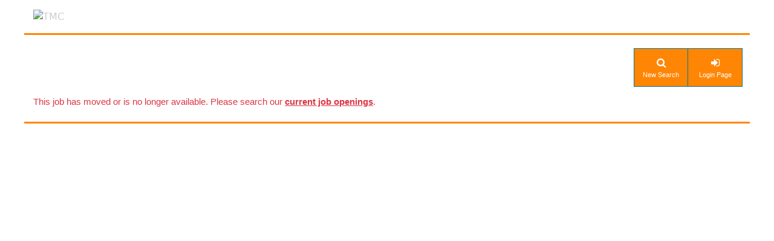

--- FILE ---
content_type: text/html;charset=UTF-8
request_url: https://phe.tbe.taleo.net/phe01/ats/careers/v2/viewRequisition?org=TMCAZ&cws=38&rid=33938
body_size: 9080
content:








<!DOCTYPE html>
<html lang="en">
<head>
    <meta charset="UTF-8">
    <meta http-equiv="cache-control" content="max-age=0"/>
    <meta http-equiv="cache-control" content="no-cache"/>
    <meta http-equiv="expires" content="0"/>
    <meta http-equiv="expires" content="Tue, 01 Jan 1980 1:00:00 GMT"/>
    <meta http-equiv="pragma" content="no-cache"/>


    <!-- All the new browsers overrides this value of  maximum-scale=3, user-scalable=1-->
    <meta name="viewport" content="width=device-width, initial-scale=1, maximum-scale=3, user-scalable=1">

    <link href='https://fonts.googleapis.com/css?family=Roboto:400,400italic,100,100italic,700,700italic&subset=latin,greek-ext,greek,vietnamese,cyrillic-ext,latin-ext' rel='stylesheet' type='text/css'>

    
        <title>Career Center</title>
    
    



















<script type="text/javascript">
    var isCareerCenterValidation = true;
</script>
<style type="text/css">
    body {
        background: #363636;
        color: #ccc;
    }
</style>



    <link href="//staticphe.tbe.taleo.net/phe01/ats/cacheable/R25D10_25-11-20-02-58-07-25.D_prod/css/CwsV2/bootstrap.min.css" rel="stylesheet" media="screen">

    <link href="//staticphe.tbe.taleo.net/phe01/ats/cacheable/R25D10_25-11-20-02-58-07-25.D_prod/css/CwsV2/jquery-ui-1.13.1.min.css" rel="stylesheet" media="screen">

    <link href="//staticphe.tbe.taleo.net/phe01/ats/cacheable/R25D10_25-11-20-02-58-07-25.D_prod/css/CwsV2/jquery-ui.theme.min.css" rel="stylesheet" media="screen">

    <link href="//staticphe.tbe.taleo.net/phe01/ats/cacheable/R25D10_25-11-20-02-58-07-25.D_prod/css/CwsV2/font-awesome.min.css" rel="stylesheet" media="screen">

    <link href="//staticphe.tbe.taleo.net/phe01/ats/cacheable/R25D10_25-11-20-02-58-07-25.D_prod/css/CwsV2/main.css" rel="stylesheet" media="screen">

    <link href="//staticphe.tbe.taleo.net/phe01/ats/cacheable/R25D10_25-11-20-02-58-07-25.D_prod/css/CwsV2/consent-cookie.css" rel="stylesheet" media="screen">

    <link href="https://staticphe.tbe.taleo.net/phe01/ats/cacheable/R25D10_25-11-20-02-58-07-25.D_prod/servlet/dynamic/css/theme_101_R25D10_25-11-20-02-58-07-25.D_prod.css?lastUploaded=1492184133000&org=TMCAZ" rel="stylesheet" media="screen">


    <script src="//staticphe.tbe.taleo.net/phe01/ats/cacheable/R25D10_25-11-20-02-58-07-25.D_prod/js/UIv9/lib/jquery-3.6.0.js"></script>

    <script src="//staticphe.tbe.taleo.net/phe01/ats/cacheable/R25D10_25-11-20-02-58-07-25.D_prod/js/UIv9/lib/jquery.validate.1.17.js"></script>

    <script src="//staticphe.tbe.taleo.net/phe01/ats/cacheable/R25D10_25-11-20-02-58-07-25.D_prod/js/UIv9/lib/jquery-ui-1.13.1.js"></script>

    <script src="//staticphe.tbe.taleo.net/phe01/ats/cacheable/R25D10_25-11-20-02-58-07-25.D_prod/js/CwsV2/libs/bootstrap.min.js"></script>

    <script src="//staticphe.tbe.taleo.net/phe01/ats/cacheable/R25D10_25-11-20-02-58-07-25.D_prod/js/CwsV2/libs/dropbox-integration.js"></script>

    <script src="//staticphe.tbe.taleo.net/phe01/ats/cacheable/R25D10_25-11-20-02-58-07-25.D_prod/js/CwsV2/libs/main.js"></script>

    <script src="//staticphe.tbe.taleo.net/phe01/ats/cacheable/R25D10_25-11-20-02-58-07-25.D_prod/js/CwsV2/libs/consent-cookie.js"></script>

    <script src="//staticphe.tbe.taleo.net/phe01/ats/cacheable/R25D10_25-11-20-02-58-07-25.D_prod/js/CwsV2/libs/jquery.jscroll.min.js"></script>

    <script src="//staticphe.tbe.taleo.net/phe01/ats/cacheable/R25D10_25-11-20-02-58-07-25.D_prod/js/UIv8/tbe-util-scripts.js"></script>

    <script src="//staticphe.tbe.taleo.net/phe01/ats/cacheable/R25D10_25-11-20-02-58-07-25.D_prod/js/UIv8/rollingEntity.js"></script>

    <script src="//staticphe.tbe.taleo.net/phe01/ats/cacheable/R25D10_25-11-20-02-58-07-25.D_prod/js/UIv8/password123.js"></script>



</head>
<body>


<header >
<!-- Google Tag Manager -->
<script>(function(w,d,s,l,i){w[l]=w[l]||[];w[l].push({'gtm.start':
new Date().getTime(),event:'gtm.js'});var f=d.getElementsByTagName(s)[0],
j=d.createElement(s),dl=l!='dataLayer'?'&l='+l:'';j.async=true;j.src=
'https://www.googletagmanager.com/gtm.js?id='+i+dl;f.parentNode.insertBefore(j,f);
})(window,document,'script','dataLayer','GTM-TNGFWDS');</script>
<!-- End Google Tag Manager -->
<style>
#main-wrapper {
background:#fff;
width:100%;
max-width:1200px;
margin:0 auto;
}
</style>
<div id="main-wrapper">
<!-- begin of header area -->
<!-- begin of logo area -->
<div id="logo" style="padding: 15px 15px 15px 15px; border-bottom: 3px solid #ff8604;">
<img src="https://staticchj.tbe.taleo.net/chj04/ats/cacheable/R17-03-13-09-19-12-17.A1_prod/servlet/dynamic/images/imge_1036.png?lastUploaded=1492183822517&org=TMCAZ" width="100%" style="max-width:239px;" alt="TMC"
title="TMC" /><br>
</div>
<div>
<!-- end of logo area -->
</div>
</header>

<div id="oracletaleocwsv2-wrapper" class="cws-v2">

    
    


<section class="oracletaleocwsv2-navigation">
    <div class="container-fluid">
        <nav class="oracletaleocwsv2-main-nav clearfix"  role="navigation" aria-label="Navigation">
            <div class="oracletaleocwsv2-btn-grouped oracletaleocwsv2-units-4">
                
                <div class="oracletaleocwsv2-btn-grouped-unit">
                    <a href="https://phe.tbe.taleo.net/phe01/ats/careers/v2/jobSearch?org=TMCAZ&cws=38"
                       
                            class="btn btn-default oracletaleocwsv2-btn-square oracletaleocwsv2-btn-fa fa-search">New Search
                       
                    </a>
                </div>
                
                <div class="oracletaleocwsv2-btn-grouped-unit oracletaleocwsv2-last">
                    
                    <a href="https://phe.tbe.taleo.net/phe01/ats/careers/v2/candidateLogin?org=TMCAZ&cws=38&rid=33938"
                       
                            class="btn btn-default oracletaleocwsv2-btn-square oracletaleocwsv2-btn-fa fa-sign-in">Login Page
                       
                    </a>
                    <!--/.login-portal-->
                </div>
            </div>
        </nav>
    </div>
    <!--/.container-fluid-->
</section>
    



<section>
    <div class="container-fluid">
        <div class="row">
            <div class="col-xs-12 col-sm-12">
                                    <script type="text/javascript">
                        document.title = "Job Not Available";
                    </script>
                <span aria-live='polite' tabindex='0' class='text-danger' aria-label="This job has moved or is no longer available. Please search our current job openings.">This job has moved or is no longer available. Please search our <a href='https://phe.tbe.taleo.net/phe01/ats/careers/v2/jobSearch?org=TMCAZ&cws=38' class="text-danger">current job openings</a>.</span>
            </div>
        </div>
    </div>
</section>
</div>


<footer>
<style>
#main-wrapper {
background:#fff;
width:100%;
max-width:1200px;
margin:0 auto;
}
</style>
<div id="main-wrapper">
<!-- begin of header area -->
<!-- begin of logo area -->
<div id="logo" style="padding: 15px 15px 15px 15px; border-top: 3px solid #ff8604;">
</div>
<div>
<!-- end of logo area -->
</div>
</footer>










<script type='text/javascript' src="//staticphe.tbe.taleo.net/phe01/ats/cacheable/R25D10_25-11-20-02-58-07-25.D_prod/dwr-cws/engine.js"></script>
<script type="text/javascript"
        src="//staticphe.tbe.taleo.net/phe01/ats/cacheable/R25D10_25-11-20-02-58-07-25.D_prod/dwr-cws/interface/CwsDWRFacade.js"></script>
<script type='text/javascript'>
    CwsDWRFacade._path = 'https://phe.tbe.taleo.net/phe01/ats/dwr-cws';
    var DWRFacade = CwsDWRFacade;
</script>



<script type="text/javascript">
    $(function () {
        if (typeof moveToNextStep !== 'undefined') {
            $('.oracletaleocwsv2-arrow-nav-next').trigger('click');
        }
    });
    $("[data-bs-toggle='modal']").click(function () {
        var d_tar = $(this).attr('data-target');
        $(d_tar).show();
        var modal_he = $(d_tar).find('.modal-dialog .modal-content').height();
        var win_height = $(window).height();
        var marr = win_height - modal_he;
        $('.modal-dialog').css('margin-top', marr / 2);
    });
</script>

<script type="text/javascript">
    // This is needed for fixing beforeShow
//    (function ($) {
//        $.extend($.datepicker, {
//
//            // Reference the orignal function so we can override it and call it later
//            _inlineDatepicker2: $.datepicker._inlineDatepicker,
//
//            // Override the _inlineDatepicker method
//            _inlineDatepicker: function (target, inst) {
//
//                // Call the original
//                this._inlineDatepicker2(target, inst);
//
//                var beforeShow = $.datepicker._get(inst, 'beforeShow');
//
//                if (beforeShow) {
//                    beforeShow.apply(target, [target, inst]);
//                }
//            }
//        });
//    }(jQuery));

    // The following needed to re-purpose Today button for Clean behavior
    (function ($) {
        $.extend($.datepicker, {
            // Reference the orignal function so we can override it and call it later if needed
            _gotoToday2: $.datepicker._gotoToday,

            // Override the _gotoToday method - clean and close
            _gotoToday: function (target, inst) {
                $(target).closest('.form-group').find('.input-group input').val('');
                $(target).fadeOut();
            }
        });
    }(jQuery));
</script>

<script type="text/javascript">
    //jQuery Calendar
    jQuery(document).ready(function($) {
	$('.oracletaleocwsv2-datepicker.oracletaleocwsv2-datepicker-single').datepicker({
beforeShowDay:function(date) {
            try {
            var thisDate = $.datepicker.parseDate('m/d/y', $(this).closest('.form-group').find('.input-group input').val());
            return [true, thisDate && date.getTime() == thisDate.getTime() ? "oracletaleocwsv2-dp-highlight" : ""];
            } catch (e) {}
            return [true, ''];},
onSelect:function(dateText, inst) {
            $(this).closest('.form-group').find('.input-group input').val(dateText).change();
            $(this).datepicker();
            $(this).fadeOut();
    },
altField:'',altFormat:'',appendText:'',changeMonth:true,changeYear:true,closeText:'\'Close\'',constrainInput:true,currentText:'Clear',dateFormat:'m/d/y',monthYearDateFormat:'MM/yy',dayNames:['Sunday','Monday','Tuesday','Wednesday','Thursday','Friday','Saturday'],dayNamesShort:['Sunday','Monday','Tuesday','Wednesday','Thursday','Friday','Saturday'],dayNamesMin:['Su','Mo','Tu','We','Th','Fr','Sa'],defaultDate:null,duration:'normal',firstDay:0,gotoCurrent:false,hideIfNoPrevNext:false,isRTL:false,maxDate:null,minDate:null,monthNames:['January','February','March','April','May','June','July','August','September','October','November','December'],monthNamesShort:['Jan','Feb','Mar','Apr','May','Jun','Jul','Aug','Sep','Oct','Nov','Dec'],navigationAsDateFormat:false,nextText:'Next',numberOfMonths:1,prevText:'Previous',shortYearCutoff:'+10',showAnim:'show',showButtonPanel:true,showCurrentAtPos:0,showMonthAfterYear:false,showOptions:{},showOtherMonths:false,stepMonths:1,yearRange:'1930:2090'});});
</script>

<script type="text/javascript">
    //jQuery Calendar
    jQuery(document).ready(function($) {
	$('.oracletaleocwsv2-datepicker.oracletaleocwsv2-datepicker-range').datepicker({
beforeShowDay:function(date) {
            try {
            var date1 = $.datepicker.parseDate('m/d/y', $(this).closest('.form-group').find('.form-inline .input-group .oracletaleocwsv2-to-field').val());
            var date2 = $.datepicker.parseDate('m/d/y', $(this).closest('.form-group').find('.form-inline .input-group .oracletaleocwsv2-from-field').val());
            return [true, date1 && ((date.getTime() == date1.getTime()) || (date2 && date >= date1 && date <= date2)) ? "oracletaleocwsv2-dp-highlight" : ""];
            } catch (e) {}
            return [true, ''];},
onSelect:function(dateText, inst) {
                    //populate the appropriate text boxes based on datepicker selection
                    var date1 = "";
                    var date2 = "";
                    try {
                    date1 = $.datepicker.parseDate('m/d/y', $(this).closest('.form-group').find('.form-inline .input-group .oracletaleocwsv2-to-field').val());
                    date2 = $.datepicker.parseDate('m/d/y', $(this).closest('.form-group').find('.form-inline .input-group .oracletaleocwsv2-from-field').val());
                    } catch (e) {}
                    if (!date1 || date2) {
                        $(this).closest('.form-group').find('.form-inline .input-group .oracletaleocwsv2-to-field').val(dateText);
                        $(this).closest('.form-group').find('.form-inline .input-group .oracletaleocwsv2-from-field').val("");
                        $(this).datepicker();
                    } else {
                        $(this).closest('.form-group').find('.form-inline .input-group .oracletaleocwsv2-from-field').val(dateText);
                        $(this).datepicker();
                        $(this).fadeOut();
                    }
                },
altField:'',altFormat:'',appendText:'',changeMonth:true,changeYear:true,closeText:'\'Close\'',constrainInput:true,currentText:'Clear',dateFormat:'m/d/y',monthYearDateFormat:'MM/yy',dayNames:['Sunday','Monday','Tuesday','Wednesday','Thursday','Friday','Saturday'],dayNamesShort:['Sunday','Monday','Tuesday','Wednesday','Thursday','Friday','Saturday'],dayNamesMin:['Su','Mo','Tu','We','Th','Fr','Sa'],defaultDate:null,duration:'normal',firstDay:0,gotoCurrent:false,hideIfNoPrevNext:false,isRTL:false,maxDate:null,minDate:null,monthNames:['January','February','March','April','May','June','July','August','September','October','November','December'],monthNamesShort:['Jan','Feb','Mar','Apr','May','Jun','Jul','Aug','Sep','Oct','Nov','Dec'],navigationAsDateFormat:false,nextText:'Next',numberOfMonths:1,prevText:'Previous',shortYearCutoff:'+10',showAnim:'show',showButtonPanel:true,showCurrentAtPos:0,showMonthAfterYear:false,showOptions:{},showOtherMonths:false,stepMonths:1,yearRange:'1930:2090'});});
</script>

<script type="text/javascript">
    //Org today's date
    function getOrgTodayDate() {
        var todayDay = 17
        var todayMonth = 0
        var todayYear = 2026
        var todayDate =  new Date(todayYear, todayMonth, todayDay);
        return todayDate;
    }
</script>

<script type="text/javascript">

    function checkForm(buttonElement, formElement, spinnerId) {
        var snapVal = $("div.snapshotContentDiv").html();
        $('input#snapshotContent').val(snapVal);

        if (!validateFormInput(formElement)) {
            return false;
        }
        $(".fa-ban").attr('disabled', true);
        $(buttonElement).attr('disabled', true);
        $('#' + spinnerId).css('display', 'inline-block');
        $(formElement).submit(); //chrome and safari needs this
        return false; //since we are submitting form above return false to prevent browser onclick submit
    }

    function isValidationRequiredForCurrentActiveStep(element) {
        if (!element) return;
        var currentActiveStepinApplyRequisition = $(".oracletaleocwsv2-step.oracletaleocwsv2-active");
        if (!currentActiveStepinApplyRequisition.length)
            return true;
        var currentStep = $(element).closest(".oracletaleocwsv2-step");
        if (!currentStep.length)
            return true;
        var elementStepNo = parseInt(currentStep[0].id.replace("step-", ""));
        var activeStepNo = parseInt(currentActiveStepinApplyRequisition[0].id.replace("step-", ""));
        return elementStepNo <= activeStepNo;
    }


    // Overriding standard messages
    jQuery.extend(jQuery.validator.messages, {
        required: "Required field",
        email: "Enter valid email",
        email_valid: "Enter valid email",
        date: "Enter valid date",
        equalTo: "Value does not match",
        number: "Enter valid number"
    });

    // Overriding standard required method to check for -1's
    jQuery.validator.methods.required = function(value, element, param) {
        if ("select" === element.nodeName.toLowerCase()) {
            var val = $(element).val();
            return (val && val.length > 0 && val != "-1") || $(element).is(":disabled");
        }
        return checkable(element) ? getLength(value, element) > 0 : $.trim(value).length > 0;
    }

    function getLength(value, element) {
        switch (element.nodeName.toLowerCase()) {
            case "select":
                return $("option:selected", element).length;
            case "input":
                if (checkable(element)) {
                    return findByName(element.name).filter(":checked").length;
                }
        }
        return value.length;
    }

    function findByName(name) {
        return $('#oracletaleocwsv2-wrapper').find("[name='" + name + "']");
    }

    function checkable(element) {
        return /radio|checkbox/i.test(element.type);
    }

    function getFocus(fieldName) {
        fieldName.focus();
    }

    // field itself checks for maxlength
    jQuery.validator.methods.maxlength = function(value, element, param) {
        return true;
    }

    function validateFormInput(elementToValidate) {
        // if elementToValidate is not form, need to call initialize on the parent form
        var formElement = elementToValidate;
        if (!$(formElement).is('form')) {
            formElement = $(elementToValidate).closest('form');
        }

        var validator = $(formElement).validate({
            rules: {
                required: true,
                cwsPassword_2: {
                    equalTo: '#cwsPassword'
                },
                newPassword2: {
                    equalTo: '#newPassword1'
                },
                email: {
                    email_valid: true
                },
                cwsv2_profile_picture_upload_content_required: {
                    profile_picture_upload_required: true
                },
                cwsv2_resume_upload_content_required: {
                    resume_upload_required: true
                },
                cwsv2_work_history: {
                    min_work_history: true
                },
                cwsv2_education_history: {
                    min_education_history: true
                },
                cwsv2_residence_history: {
                    min_residence_history: true
                },
                cwsv2_reference: {
                    min_reference: true
                },
                cwsv2_certificate: {
                    min_cert_and_license: true
                },
                cc305Date: {
                    cc305_date: true
                },
                cwsPassword: {
                    minlength: $('[name=minPasswordLength]').val(),
                    cwsPassword_valid: true
                },
                newPassword1: {
                    minlength: $('[name=minPasswordLength]').val(),
                    cwsPassword_valid: true
                }
            },
            messages: {
                email: {
                    email_valid: "Enter valid email"
                },
                cc305Date: {
                    cc305_date: "Invalid date"
                },
                cwsv2_work_history: {
                    min_work_history: "Additional Work History is required"
                },
                cwsv2_education_history: {
                    min_education_history: "Additional Education History is required"
                },
                cwsv2_residence_history: {
                    min_residence_history: "Additional Residence History is required"
                },
                cwsv2_reference: {
                    min_reference: "Additional Reference is required"
                },
                cwsv2_certificate: {
                    min_cert_and_license: "Additional Certificate and License is required"
                },
                cwsv2_profile_picture_upload_content_required: {
                    profile_picture_upload_required: "Required field"
                },
                cwsv2_resume_upload_content_required: {
                    resume_upload_required: "Required field"
                },
                cwsPassword: {
                    minlength: $('[name=minPasswordLengthError]').val(),
                    cwsPassword_valid: $('[name=nonAbcCharsInPasswordError]').val()
                },
                newPassword1: {
                    minlength: $('[name=minPasswordLengthError]').val(),
                    cwsPassword_valid: $('[name=nonAbcCharsInPasswordError]').val()
                },
                consentAgreement_checkbox_container: "This field must be checked to save job alert"
            },
            ignoreTitle: true,
            ignore: ":hidden:not('#cwsv2_work_history, #cwsv2_education_history, #cwsv2_residence_history, #cwsv2_reference, #cwsv2_certificate, #cwsv2_profile_picture_upload_content_required, #cwsv2_resume_upload_content_required, .cwsv2_validate_rlent_date, .cwsv2_validate_rlent_date_from_to, .cwsv2_work_history_instance, .cwsv2_education_history_instance, .cwsv2_residence_history_instance, .cwsv2_reference_instance, .cwsv2_certificate_instance, .cwsv2_double_entry_field_container, .cwsv2_encrypted_integer_container, .cwsv2_required_checkbox_container, .cwsv2_force_validation'),.cwsv2_ignore_validation",
            errorClass: "text-danger",
            errorElement: 'label',
            focusInvalid: false,
            errorPlacement: function (label, elem) {
                if (($(elem).attr("required") && $(elem).attr("aria-label")) !== undefined) {
                    var prevAriaValue = $(elem).attr("aria-label") + " " + $(elem).attr("required");
                }
                else {
                    var prevAriaValue = "";
                }
                label.attr({"for": elem, "role":"alert", "tabindex":"0", "aria-live":"polite", "aria-label":prevAriaValue});
                var siblingPlaceholder = elem.nextAll('.oracletaleocwsv2-error-text:first');
                var siblingPlaceholderInput = elem.nextAll('.oracletaleocwsv2-error-text:first').prevAll().find('input,textarea,select').filter('[required]:visible').first().focus();
                getFocus(siblingPlaceholderInput);
                siblingPlaceholder.css("display", "block");
                if (siblingPlaceholder.length > 0) {
                    siblingPlaceholder.html(label);
                } else {
                    var parentPlaceholder = elem.parent().nextAll('.oracletaleocwsv2-error-text:first');
                    var parentPlaceholderInput = elem.nextAll('.oracletaleocwsv2-error-text:first').prevAll().find('input,textarea,select').filter('[required]:visible').first().focus();
                    parentPlaceholder.css("display", "block");
                    if (parentPlaceholder.length > 0) {
                        parentPlaceholder.html(label);
                        getFocus(elem);
                    } else {
                        label.insertAfter(elem);
                    }
                }
            },
            invalidHandler: function (form, validator) {
                if (!validator.numberOfInvalids())
                    return;
                var errorElement = $(validator.errorList[0].element);
                var displayElement = errorElement;
                // if error element is hidden, scroll to its last sibling button or instance
                if (errorElement.is(":visible")) {
                    displayElement = errorElement.parent();
                    getFocus(errorElement);
                } else {
                    displayElement = errorElement.siblings('.btn:last');
                    getFocus(displayElement);
                }

                if (!displayElement.is(":visible")) {
                    displayElement = errorElement.closest('.oracletaleocwsv2-instance');
                }
                if (!displayElement.is(":visible")) {
                    displayElement = errorElement.closest(":visible");
                }
                $('html, body').animate({
                    scrollTop: displayElement.offset().top
                }, 1000);
            }
        });

        jQuery.validator.addMethod("email_valid", function(value, element) {
            if (this.optional(element)) {
                return true;
            }
            for (var k = 0; k < value.length; k++) {
                var ch = value.charAt(k);
                if (" \r\n\t[]".indexOf(ch) >= 0) {
                    return false;
                }
            }
            var index = value.indexOf('@');
            if (index <= 0) {
                return false;
            }
            var index2 = value.indexOf('.', index);
            if (index2 <= index) {
                return false;
            }
            return true;
        });

        jQuery.validator.addMethod("cwsPassword_valid", function (value, element) {
            var checkNonAlpha = $('[name=nonAbcCharsInPassword]').val();
            if (checkNonAlpha == "true") {
                var passwd = $.trim(value);
                return this.optional(element) || !((/^[a-zA-Z]+$/).test(passwd)) || (/^[*]{10,10}$/).test(value);
            } else {
                return true;
            }
        });

        jQuery.validator.addMethod("min_education_history", function(value, element) {

            if (!isValidationRequiredForCurrentActiveStep(element)) {
                return true;
            }

            var educationContent = $('.oracletaleocwsv2-step.oracletaleocwsv2-active').children('.oracletaleocwsv2-dynamic-content-education');
            if (educationContent === undefined || educationContent.length === 0) {
                var webPage = $('#TBE_theForm').find('input[name="WebPage"]').val();
                if(webPage == "MYINF_V2"){
                    educationContent = $('.oracletaleocwsv2-dynamic-content-education');
                }
            }
            if (educationContent.length > 0) {
                var educationLength = $('.oracletaleocwsv2-instance[data-type=education]').length;
                var minEducation = $('[name=cwsMinEducationCount]').val();
                if (educationLength >= minEducation) {
                    return true;
                } else {
                    return false;
                }
            }
            return true;
        });

        jQuery.validator.addMethod("min_work_history", function(value, element) {

            if (!isValidationRequiredForCurrentActiveStep(element)) {
                    return true;
            }
            var workContent = $('.oracletaleocwsv2-step.oracletaleocwsv2-active').children('.oracletaleocwsv2-dynamic-content-work');
            if (workContent === undefined || workContent.length === 0) {
                var webPage = $('#TBE_theForm').find('input[name="WebPage"]').val();
                if(webPage == "MYINF_V2"){
                    workContent = $('.oracletaleocwsv2-dynamic-content-work');
                }
            }
            if (workContent.length > 0) {
                var workLength = $('.oracletaleocwsv2-instance[data-type=work]').length;
                var minWork = $('[name=cwsMinWorkCount]').val();
                if (workLength >= minWork) {
                    return true;
                } else {
                    return false;
                }
            }
            return true;
        });

        function hasRequiredFields(element, classSelector) {
            var containsRequired;
            $(element).siblings(classSelector).children('.well').find('input, select, textarea').each(function(i) {
                if ($(this).prop('required')) {
                    containsRequired = true;
                    return false;
                }
            });
            return containsRequired;
        }

        jQuery.validator.addMethod("min_residence_history", function(value, element) {

            if (!isValidationRequiredForCurrentActiveStep(element)) {
                return true;
            }

            var residenceContent = $('.oracletaleocwsv2-step.oracletaleocwsv2-active').children('.oracletaleocwsv2-dynamic-content-residence');
            if (residenceContent === undefined || residenceContent.length === 0) {
                var webPage = $('#TBE_theForm').find('input[name="WebPage"]').val();
                if(webPage === "MYINF_V2"){
                    residenceContent = $('.oracletaleocwsv2-dynamic-content-residence');
                }
            }
            if (residenceContent.length > 0) {
                var residenceLength = $('.oracletaleocwsv2-instance[data-type=residence]').length;
                var minResidence = $('[name=cwsMinResidenceCount]').val();
                if (residenceLength >= minResidence) {
                    return true;
                } else {
                    return false;
                }
            }
            return true;
        });

        jQuery.validator.addMethod("min_reference", function(value, element) {

            if (!isValidationRequiredForCurrentActiveStep(element)) {
                return true;
            }

            var referenceContent = $('.oracletaleocwsv2-step.oracletaleocwsv2-active').children('.oracletaleocwsv2-dynamic-content-reference');
            if ( referenceContent === undefined || referenceContent.length === 0) {
                var webPage = $('#TBE_theForm').find('input[name="WebPage"]').val();
                if(webPage === "MYINF_V2"){
                    referenceContent = $('.oracletaleocwsv2-dynamic-content-reference');
                }
            }
            if (referenceContent.length > 0) {
                var referenceLength = $('.oracletaleocwsv2-instance[data-type=reference]').length;
                var minReference = $('[name=cwsMinReferenceCount]').val();
                if (referenceLength >= minReference) {
                    return true;
                } else {
                    return false;
                }
            }
            return true;
        });

        jQuery.validator.addMethod("min_cert_and_license", function(value, element) {
            if (!isValidationRequiredForCurrentActiveStep(element)) {
                return true;
            }
            var certContent = $('.oracletaleocwsv2-step.oracletaleocwsv2-active').children('.oracletaleocwsv2-dynamic-content-certificate');
            if (certContent === undefined || certContent.length === 0) {
                var webPage = $('#TBE_theForm').find('input[name="WebPage"]').val();
                if(webPage === "MYINF_V2"){
                    certContent = $('.oracletaleocwsv2-dynamic-content-certificate');
                }
            }
            if (certContent.length > 0) {
                var certLength = $('.oracletaleocwsv2-instance[data-type=certificate]').length;
                var minCert = $('[name=cwsMinCertificateCount]').val();
                if (certLength >= minCert) {
                    return true;
                } else {
                    return false;
                }
            }
            return true;
        });

        jQuery.validator.addMethod("validate_date_no_future", function(value, element) {
            if (!isValidationRequiredForCurrentActiveStep(element)) {
                return true;
            }
            var isValid = true;
            var monthYear = $(element).val();
            var delimiterPos = monthYear.search("/");
            var month = monthYear.substring(0, delimiterPos);
            var year = monthYear.substring(delimiterPos + 1, monthYear.length);
            var d = new Date();
            //incrementing month as it is 0 based
            var currentMonth = d.getMonth() + 1;
            var currentYear = d.getFullYear();
            var elementId = $(element).attr("id");
            var isEducationDateTo = (elementId.indexOf("EDUCATION_dateTo") >= 0);
            if (isEducationDateTo) {
                var isEducationDateToValid = (year <= (currentYear + 5) ) || (year == 9000);
                if (!isEducationDateToValid) {
                    isValid = false;
                }
            }
            else {
                var isDateToInFuture = (month > currentMonth && year >= currentYear) && !((elementId == "workDateTo" || elementId == "dateTo") && year == 9000);
                if (isDateToInFuture) {
                    isValid = false;
                }
            }
            return isValid;
        }, "Cannot be future date");

        jQuery.validator.addMethod("validate_from_less_than_to_date", function(value, element) {
            if (!isValidationRequiredForCurrentActiveStep(element)) {
                return true;
            }
            var isValid = true;
            if ($(element).attr("id").search("ateFrom") > 0) {
                return isValid;
            }
            var toDateVal = $(element).val();
            if (!toDateVal) {
                return isValid;
            }
            var delimiterPos = toDateVal.search("/");
            var toMonth = toDateVal.substring(0, delimiterPos);
            var toYear = toDateVal.substring(delimiterPos + 1, toDateVal.length);

            var fromDateVal = $(element).parents('.well').find("input[type='hidden'][id*='ateFrom']").val();
            if (fromDateVal) {
                var delimiterPosFrom = fromDateVal.search("/");
                if (delimiterPosFrom > 0) {
                    var fromMonth = fromDateVal.substring(0, delimiterPosFrom);
                    var fromYear = fromDateVal.substring(delimiterPosFrom + 1, fromDateVal.length);
                    var fromDate = new Date();
                    fromDate.setMonth(fromMonth - 1);
                    fromDate.setYear(fromYear);
                    fromDate.setDate(15);
                    fromDate.setHours(0);
                    fromDate.setMinutes(0);
                    fromDate.setSeconds(0);
                    var toDate = new Date();
                    toDate.setMonth(toMonth - 1);
                    toDate.setYear(toYear);
                    toDate.setDate(15);
                    toDate.setHours(0);
                    toDate.setMinutes(0);
                    toDate.setSeconds(0);
                    if (fromDate > toDate) {
                        isValid = false;
                    }
                }
            }
            return isValid;
        }, "Start date cannot be after the end date");

        jQuery.validator.addMethod("resume_upload_required", function(value, element) {
            if (!isValidationRequiredForCurrentActiveStep(element)) {
                return true;
            }
            var resumeContent = $(element).closest('.oracletaleocwsv2-dynamic-content-resume');
            if (resumeContent.length > 0 && resumeContent.is(':visible')) {
                var resumeLength = $('.oracletaleocwsv2-instance[data-type=resume]').length;
                if (resumeLength >= 1) {
                    return true;
                } else {
                    return false;
                }
            }
            return true;
        });

        jQuery.validator.addMethod("profile_picture_upload_required", function(value, element) {
            if (!isValidationRequiredForCurrentActiveStep(element)) {
                return true;
            }
            var profilePictureContent = $(element).closest('.oracletaleocwsv2-dynamic-content-profile_picture');
            if (profilePictureContent.length > 0 && profilePictureContent.is(':visible')) {
                var profilePictureLength = $('.oracletaleocwsv2-instance[data-type=profile_picture]').length;
                if (profilePictureLength >= 1) {
                    return true;
                } else {
                    return false;
                }
            }
            return true;
        });

        jQuery.validator.addMethod("cc305_date", function(value, element) {
            var noIssue = true;
            if ($(element).val().trim() == "") {
                noIssue = false;
            }
            var oldVal = $(element).val();
            $(element).datepicker("setDate", $(element).datepicker("getDate"));
            if (oldVal != $(element).val()) {
                $(element).val(oldVal);
                noIssue = false;
            }

            return this.optional( element ) || noIssue;
        });

        jQuery.validator.addMethod("todays_date", function(value, element) {
            if ($(element).val().trim() == "") {
                return true;
            }
            var currentVal = $(element).val();
            var todayDate = $.datepicker.formatDate('m/d/y', getOrgTodayDate());
            if (currentVal != todayDate) {
                return false;
            }
            return true;
        });

        jQuery.validator.addMethod("valid_date", function(value, element) {
            if ($(element).val().trim() == "") {
                return true;
            }
            var parsedDate = undefined;
            try {
                parsedDate = $.datepicker.parseDate('m/d/y', $(element).val());
            } catch (e) {
            }
            if (parsedDate == undefined) {
                return false;
            }
            return true;
        });

        jQuery.validator.addMethod("education_history_required_instance", function(value, element) {
            if (!isValidationRequiredForCurrentActiveStep(element)) {
                return true;
            }
            var educationInstanceContent = $('.oracletaleocwsv2-step.oracletaleocwsv2-active').find('.cwsv2_education_history_instance');
            var isValid = true;
            if (educationInstanceContent.length > 0) {
                $(element).closest('.oracletaleocwsv2-instance').children('.well').find('input, select, textarea').each(function(i) {
                    if ($(this).prop('required')) {
                        var element = this;
                        var value = $(this).val();
                        if ("select" === element.nodeName.toLowerCase()) {
                            var val = $(element).val();
                            isValid = (val && val.length > 0 && val != "-1") || $(element).is(":disabled");
                        } else {
                            isValid = checkable(element) ? getLength(value, element) > 0 : $.trim(value).length > 0;
                        }
                        if (!isValid) {
                            return false;
                        }
                    }
                });
            }
            return isValid;
        }, "Required fields missing");

        jQuery.validator.addMethod("work_history_required_instance", function(value, element) {
            if (!isValidationRequiredForCurrentActiveStep(element)) {
                return true;
            }
            var workInstanceContent = $('.oracletaleocwsv2-step.oracletaleocwsv2-active').find('.cwsv2_work_history_instance');
            var isValid = true;
            if (workInstanceContent.length > 0) {
                $(element).closest('.oracletaleocwsv2-instance').children('.well').find('input, select, textarea').each(function(i) {
                    if ($(this).prop('required')) {
                        var element = this;
                        var value = $(this).val();
                        if ("select" === element.nodeName.toLowerCase()) {
                            var val = $(element).val();
                            isValid = (val && val.length > 0 && val != "-1") || $(element).is(":disabled");
                        } else {
                            isValid = checkable(element) ? getLength(value, element) > 0 : $.trim(value).length > 0;
                        }
                        if (!isValid) {
                            return false;
                        }
                    }
                });
            }
            return isValid;
        }, "Required fields missing");


        jQuery.validator.addMethod("residence_history_required_instance", function(value, element) {
            if (!isValidationRequiredForCurrentActiveStep(element)) {
                return true;
            }
            var residenceInstanceContent = $('.oracletaleocwsv2-step.oracletaleocwsv2-active').find('.cwsv2_residence_history_instance');
            var isValid = true;
            if (residenceInstanceContent.length > 0) {
                $(element).closest('.oracletaleocwsv2-instance').children('.well').find('input, select, textarea').each(function(i) {
                    if ($(this).prop('required')) {
                        var element = this;
                        var value = $(this).val();
                        if ("select" === element.nodeName.toLowerCase()) {
                            var val = $(element).val();
                            isValid = (val && val.length > 0 && val != "-1") || $(element).is(":disabled");
                        } else {
                            isValid = checkable(element) ? getLength(value, element) > 0 : $.trim(value).length > 0;
                        }
                        if (!isValid) {
                            return false;
                        }
                    }
                });
            }
            return isValid;
        }, "Required fields missing");

        jQuery.validator.addMethod("reference_required_instance", function(value, element) {
            if (!isValidationRequiredForCurrentActiveStep(element)) {
                return true;
            }
            var referenceInstanceContent = $('.oracletaleocwsv2-step.oracletaleocwsv2-active').find('.cwsv2_reference_instance');
            var isValid = true;
            if (referenceInstanceContent.length > 0) {
                isValid = validateRequiredFields(element);
            }
            return isValid;
        }, "Required fields missing");

        jQuery.validator.addMethod("cert_and_license_required_instance", function(value, element) {
            if (!isValidationRequiredForCurrentActiveStep(element)) {
                return true;
            }
            var certInstanceContent = $('.oracletaleocwsv2-step.oracletaleocwsv2-active').find('.cwsv2_certificate_instance');
            var isValid = true;
            if (certInstanceContent.length > 0) {
                isValid = validateRequiredFields(element);
            }
            return isValid;
        }, "Required fields missing");

        var validateRequiredFields = function(element) {
            var isValid = true;
            $(element).closest('.oracletaleocwsv2-instance').children('.well').find('input, select, textarea').each(function(i) {
                if ($(this).prop('required')) {
                    var element = this;
                    var value = $(this).val();
                    if ("select" === element.nodeName.toLowerCase()) {
                        var val = $(element).val();
                        isValid = (val && val.length > 0 && val != "-1") || $(element).is(":disabled");
                    } else {
                        isValid = checkable(element) ? getLength(value, element) > 0 : $.trim(value).length > 0;
                    }
                    if (!isValid) {
                        return false;
                    }
                }
            });
            return isValid;
        };

        jQuery.validator.addMethod("cwsv2_double_entry_field_validation", function(value, element) {
            if (!isValidationRequiredForCurrentActiveStep(element)) {
                return true;
            }
            var divContainer = $(element).parent();
            if (divContainer.is(':visible')) {
                var isChanged = divContainer.find('[id*="_CHANGED"]');
                if (isChanged.val() == "true") {
                    var isValidationValue = divContainer.find('[id*="_validated"]');
                    if (isValidationValue.length < 1) {
                        var maskedId = "[id*=\"masked_\"]";
                        var fieldToValidate = divContainer.find(".cwsv2_double_entry_field:not('" + maskedId + "')");
                        var checkField = $(element).siblings("#" + $(fieldToValidate).attr('id') + "_checkField:not('" + maskedId + "')");
                        if (checkField.length > 0) {
                            return $(fieldToValidate).val() == $(checkField).val();
                        }
                    }
                }
            }
            return true;
        }, "Value does not match");

        jQuery.validator.addMethod("cwsv2_encrypted_integer_validation", function(value, element) {
            if (!isValidationRequiredForCurrentActiveStep(element)) {
                return true;
            }
            var divContainer = $(element).parent();
            if (divContainer.is(':visible')) {
                var isChanged = divContainer.find('[id*="_CHANGED"]');
                if (isChanged.val() == "true") {
                    var isValidationValue = divContainer.find('[id*="_validated"]');
                    if (isValidationValue.length < 1) {
                        var maskedId = "[id*=\"masked_\"]";
                        var fieldToValidate = divContainer.find(".cwsv2_encrypted_integer:not('" + maskedId + "')");
                        if (fieldToValidate.length > 0) {
                            return this.optional(fieldToValidate.get(0)) || /^-?(?:\d+|\d{1,3}(?:,\d{3})+)?(?:\.\d+)?$/.test(fieldToValidate.val());
                        }
                    }
                }
            }
            return true;
        }, "Enter valid number");

        jQuery.validator.addMethod("cwsv2_required_checkbox_validation", function(value, element) {
            if (!isValidationRequiredForCurrentActiveStep(element)) {
                return true;
            }
            var checkboxElementContainer = $(element).parent();
            if (checkboxElementContainer.is(':visible')) {
                var checkboxElement = $(checkboxElementContainer).find('input[type="checkbox"]');
                if (checkboxElement.length > 0) {
                    return $(checkboxElement).is(':checked');
                }
            }
            return true;
        }, "This box must be checked");

        jQuery.validator.addClassRules({
            cwsv2_work_history_instance: {
                work_history_required_instance: true
            },
            cwsv2_validate_rlent_date: {
                validate_date_no_future: true
            },
            cwsv2_validate_rlent_date_from_to: {
                validate_from_less_than_to_date: true
            },
            cwsv2_education_history_instance: {
                education_history_required_instance: true
            },
            cwsv2_residence_history_instance: {
                residence_history_required_instance: true
            },
            cwsv2_reference_instance: {
                reference_required_instance: true
            },
            cwsv2_certificate_instance: {
                cert_and_license_required_instance: true
            },
            cwsv2_double_entry_field_container: {
                cwsv2_double_entry_field_validation: true
            },
            cwsv2_decimal: {
                number: true
            },
            cwsv2_integer: {
                number: true
            },
            cwsv2_encrypted_integer_container: {
                cwsv2_encrypted_integer_validation: true
            },
            cwsv2_required_checkbox_container: {
                cwsv2_required_checkbox_validation: true
            },
            cwsv2_email: {
                email_valid: true
            }
        });

        // if element is form, use full form validation, if element is section, validate only its contents
        if ($(elementToValidate).is('form')) {
            if (!$(elementToValidate).valid()) {
                return false;
            }
        } else {
            var status = true;
            $(elementToValidate).find("input, select, textarea").each(function () {
                if (!validator.element($(this))) {
                    status = false;
                }
            });
            return status;
        }
        return true;
    }
</script>




<script>
    // Same code as in csrfInclude.jsp
    var TBE_OBJ ={};
    TBE_OBJ.CSRF={};
    TBE_OBJ.CSRF.enabled=false;
    

        TBE_OBJ.CSRF.tokenParam = '_csrf';
        TBE_OBJ.CSRF.tokenValue = 'v1:;1768680694851:;5qnAFHk2DCO+HPgSaeq9SquOpc1Ls0rjrxvl3XxgkEk=';
        TBE_OBJ.CSRF.enabled=true;
        var jq = $;
        if (typeof $ == 'undefined') {
            jq = jQuery;
        }
        if(typeof jq !=='undefined') {
            jq(document).ready(function () {
                appendCsrfTokenToForms(TBE_OBJ.CSRF.tokenParam, TBE_OBJ.CSRF.tokenValue,'phe.tbe.taleo.net');
            });
        }
    

</script>


<script>
    $('.scroll').jscroll({
        nextSelector: 'a.jscroll-next:last',
        loadingHtml: "",
        callback: function(){
            if(window.fbAsyncInit) {
                fbAsyncInit();
            }
        }
    });

    // if two jscroll objects on one page, they should be initialized separately
    $('.scroll-my-jobs').jscroll({
        nextSelector: 'a.jscroll-next:last',
        autoTrigger: false,
        loadingHtml: ""
    });

    $('.scroll-suggested-jobs').jscroll({
        nextSelector: 'a.jscroll-next:last',
        autoTrigger: false,
        loadingHtml: ""
    });

    $(function () {
        $('.orderbyPicker').on('change', function () {
            var colSelected = $(this).find("option:selected").val();
            var sortSelected = $('.sortOrderbyPicker').find("option:selected").val();
            location.href = colSelected + "&" + sortSelected;
        });
    });

    $(function () {
        $('.sortOrderbyPicker').on('change', function () {
            var sortSelected = $('.orderbyPicker').find("option:selected").val();
            var selected = $(this).find("option:selected").val();
            location.href = sortSelected + "&" + selected;
        });
    });

</script>


</body>
</html>



--- FILE ---
content_type: text/css
request_url: https://staticphe.tbe.taleo.net/phe01/ats/cacheable/R25D10_25-11-20-02-58-07-25.D_prod/servlet/dynamic/css/theme_101_R25D10_25-11-20-02-58-07-25.D_prod.css?lastUploaded=1492184133000&org=TMCAZ
body_size: 1740
content:
body {
background: #ffffff;
color: #cccccc;
}
.cws-v2 header {
    background-color: #ffffff ;
}
.cws-v2 .oracletaleocwsv2-main-content,
.cws-v2 section {
    background-color: #ffffff;
}
/* popup background color */
.cws-v2 .oracletaleocwsv2-popup {
    background:#ffffff;
}

div.cws-v2,
.cws-v2 footer {
    background-color: #363636;


}
.cws-v2 .panel {
    background-color: #ffffff;
    border: 1px solid #00769a;
}
.cws-v2 .form-control {
    border: 1px solid #666666;
    background-color: #ffffff;
}
.cws-v2 input,
.cws-v2 select {
    background-color: #ffffff;
    border: 1px solid #666666;
}
.cws-v2 input:focus,
.cws-v2 select:focus {
    border: 1px solid #00769a;
}


.cws-v2 .oracletaleocwsv2-custom-input .input-group > input[type="text"],
.cws-v2 .oracletaleocwsv2-custom-input .input-group > .form-control[disabled] {
    border: 1px solid #666666 !important;
    background-color: #ffffff !important;
}
.cws-v2 .oracletaleocwsv2-accordion {
    background: #ffffff;
    border-top: 1px solid #00769a;
    border-bottom: 1px solid #00769a;
}
.cws-v2 .alert-info {
    background-color: #ffffff;
    border-color: #ffffff;
}
.cws-v2 .oracletaleocwsv2-paginationbar input[type="text"] {
    background-color: #ffffff;
}
.cws-v2 .well {
    background-color: #eeeeee;
    border-color: #00769a;
}
.cws-v2 .panel-heading {
    background: #eeeeee !important;
}
.cws-v2 .panel-body .form-control {
    background-color: #eeeeee;
}
.cws-v2 .oracletaleocwsv2-tagline {
    background-color: #eeeeee;
}
.cws-v2 .oracletaleocwsv2-checkalltoggle:hover,
.cws-v2 .oracletaleocwsv2-checkalltoggle:focus {
    background-color: #eeeeee;
}
.cws-v2 .oracletaleocwsv2-popup .checkbox:hover,
.cws-v2 .oracletaleocwsv2-popup .checkbox.oracletaleocwsv2-checked {
    background-color: #eeeeee;
}
.cws-v2 .oracletaleocwsv2-accordion-block.oracletaleocwsv2-active {
    background: #eeeeee;
}
.cws-v2 .oracletaleocwsv2-accordion-group-head {
    background-color: #eeeeee;
    border: 1px solid #eeeeee;
}
.cws-v2 .oracletaleocwsv2-accordion-group.oracletaleocwsv2-has-footer:after {
    background: #eeeeee;
}
.cws-v2 .oracletaleocwsv2-accordion-expandable:hover {
    background: #eeeeee;
}
.cws-v2 .oracletaleocwsv2-step-title {
    background: #636363;
}
.cws-v2 .oracletaleocwsv2-progress-bar {
    background-color: #666666;
}
.cws-v2 .oracletaleocwsv2-progress-bar .oracletaleocwsv2-progress-complete {
    background: #ff8604;
}
.cws-v2 .oracletaleocwsv2-progress-marker {
    background: #ffffff;
    border-color:  #cccccc;
}

.cws-v2 .oracletaleocwsv2-progess-marker-inner {
    background: #636363;
    color: #ffffff;
}

.cws-v2 .alert-warning {
background-color: #ffffff;
color: #000000;
border-color: #cccccc; /* can be same as background color */
}


.cws-v2 .btn-primary {
    background-color: #ff8604;
    border: 1px solid #ffffff;
    color: #ffffff;

}
.cws-v2 .btn-primary:focus,
.cws-v2 .btn-primary:hover {
    background-color: #ff8604;
    border:1px solid #ffffff;
    color: #ffffff;
}

.cws-v2 .btn-secondary {
    background-color: #636363;
    border: 1px solid #636363;
    color: #ffffff;
}
.cws-v2 .btn-secondary:focus,
.cws-v2 .btn-secondary:hover {
    color: #ffffff;
    background-color: #707070;
    border: 1px solid #636363;
}
.cws-v2 .btn-default {
    background-color: #00769a;
    border:1px solid #666666;
    color:#ffffff;
}
.cws-v2 .btn-default:focus,
.cws-v2 .btn-default:hover {
    color:#ffffff;
    background-color: #00769a;
    border:1px solid #666666;
}
.cws-v2 .oracletaleocwsv2-custom-input .input-group-btn button{
    border:1px solid #666666 !important;
}
.cws-v2 .btn-danger {
color:#ffffff ;
background-color: #c00000;
border:1px solid #c00000;
}

.cws-v2 .btn-danger:focus,
.cws-v2 .btn-danger:hover {
color:#ffffff;
background-color: #d30000;
border: 1px solid #c00000;
}
.cws-v2 i.oracletaleocwsv2-approval-icon {
color: #39b54a;
}
.cws-v2 .oracletaleocwsv2-paginationbar .btn {
background-color: #f3f3f3;
color: #c2c2c2;
}
.cws-v2 .oracletaleocwsv2-paginationbar .btn:hover {
background-color: #ffffff;
color: #c2c2c2;
}
.cws-v2 .oracletaleocwsv2-paginationbar,
.cws-v2 .oracletaleocwsv2-paginationbar .oracletaleocwsv2-pagi-first,
.cws-v2 .oracletaleocwsv2-paginationbar .oracletaleocwsv2-pagi-prev,
.cws-v2 .oracletaleocwsv2-paginationbar .oracletaleocwsv2-pagi-last,
.cws-v2 .oracletaleocwsv2-paginationbar .oracletaleocwsv2-pagi-next {
border-color: #fbfbfb;
}
.cws-v2 .oracletaleocwsv2-paginationbar input[type="text"] {
background-color: #f3f3f3;
color: #363636;
}

.cws-v2 {
    font-family: Sans-Serif;
}
.cws-v2 .oracletaleocwsv2-subnav a {
    color: #0076af;
}
.cws-v2 .oracletaleocwsv2-subnav a:before {
    color: #0076af;
}
.cws-v2 h2 {
    color: #0076af;
}
.cws-v2 h5 {
    color: #0076af;
}
.cws-v2 a:hover,
.cws-v2 a:active,
.cws-v2 a:focus {
    color: #0076af;
}
.cws-v2 .panel-body a:hover {
    color: #0076af;
}
.cws-v2 .oracletaleocwsv2-custom-checkbox.oracletaleocwsv2-ckbx-star.oracletaleocwsv2-checked i:before {
    color: #0076af;
}
.cws-v2 .oracletaleocwsv2-tooltip-anchor {
    color: #0076af;
}
.cws-v2 .oracletaleocwsv2-accordion-head .oracletaleocwsv2-head-title,
.cws-v2 .oracletaleocwsv2-accordion-head .oracletaleocwsv2-head-title a {
    color: #0076af;
}
.cws-v2 .oracletaleocwsv2-accordion-block .oracletaleocwsv2-accordion-head:after {
    color: #0076af;
}
.cws-v2 .oracletaleocwsv2-accordion-block.oracletaleocwsv2-active .oracletaleocwsv2-accordion-head:after {
    color: #0076af;
}
.cws-v2 .oracletaleocwsv2-popup h3 {
color:#0076af;
}
a.oracletaleocwsv2-close-icon{
    color:#464646;
}
.cws-v2 h3 {
    color: #363636;
}
.cws-v2 .oracletaleocwsv2-subnav a:hover,
.cws-v2 .oracletaleocwsv2-subnav a:focus,
.cws-v2 .oracletaleocwsv2-subnav a:active {
    color: #363636;
}

.cws-v2 .panel {
    color: #363636;
}
.cws-v2 .panel-heading {
    color: #363636;
}
.cws-v2 .oracletaleocwsv2-rss a {
    color:#363636;
}
.cws-v2,
.cws-v2 section,
.cws-v2 nav,
.cws-v2 ul li {
    color: #464646;
}
.cws-v2 h1 {
    color: #464646;
}
.cws-v2 h4 {
    color: #464646;
}
.cws-v2 h6 {
    color: #464646;
}
.cws-v2 a {
    color: #464646;
}
.cws-v2 .oracletaleocwsv2-step-title {
    color: #ffffff;
}
.cws-v2 .form-control {
    color: #464646;
}
.cws-v2 input,
.cws-v2 select {
    color: #464646;
}
.cws-v2 .oracletaleocwsv2-tagline {
    color: #464646;
}
.cws-v2 .oracletaleocwsv2-main-nav + .oracletaleocwsv2-tagline{
    color: #464646 !important;
}
.cws-v2 .form-group label {
    color: #464646;
}
.cws-v2 .oracletaleocwsv2-custom-input .input-group > input[type="text"],
.cws-v2 .oracletaleocwsv2-custom-input .input-group > .form-control[disabled] {
    color: #464646 !important;
}
.cws-v2 .oracletaleocwsv2-custom-checkbox.oracletaleocwsv2-ckbx-square.oracletaleocwsv2-checked i:before{
    color: #464646;
}
.cws-v2 .oracletaleocwsv2-custom-checkbox.oracletaleocwsv2-ckbx-bell.oracletaleocwsv2-checked i:before {
color: #464646;
}
.cws-v2 .oracletaleocwsv2-dp-highlight .ui-state-default {
    color: #464646;
}
.cws-v2 .oracletaleocwsv2-popup p{
    color: #464646;
}
.cws-v2 .btn-link:hover,
.cws-v2 .btn-link:focus{
    color: #464646;
}
.cws-v2 .oracletaleocwsv2-checkalltoggle {
    color: #464646;
}
.cws-v2 .oracletaleocwsv2-popup .checkbox label {
    color: #464646;
}
.cws-v2 .oracletaleocwsv2-popup .checkbox label:before {
    color: #464646;
}
.cws-v2 .oracletaleocwsv2-popup .checkbox.oracletaleocwsv2-checked label:before {
    color: #464646;
}
.cws-v2 .tooltip-inner {
    color: #464646;
}
.cws-v2 .alert-info {
    color: #464646;
}
.cws-v2 .panel-body a {
    color: #363636;
}
.cws-v2 .oracletaleocwsv2-main-nav .btn {
color: #464646;
}
.cws-v2 .oracletaleocwsv2-tagline {
    color: #464646; !important;
}
.cws-v2 .modal-content .modal-header button {
    color: #464646;
}
.cws-v2 .form-group label.text-danger {
    color: #a94442;
}
.cws-v2 .panel.oracletaleocwsv2-totals-callout .oracletaleocwsv2-panel-number {
    color: #00769a;
}
.cws-v2 .oracletaleocwsv2-required:after {
    content: "*";
    color: #a94442;
}
.text-danger{
    color: #a94442;
}

.cws-v2 .oracletaleocwsv2-help-block {
    color: #898989;
}

.cws-v2 .oracletaleocwsv2-help-block a {
    color: #898989;
}

.cws-v2 .oracletaleocwsv2-help-block a:hover,
.cws-v2 .oracletaleocwsv2-help-block a:focus {
    color: #555555;
}


.cws-v2 .ui-widget-header{
    background-image: none;
    background-color: #ffffff !important;
    border: 1px solid #00769a;
}
.cws-v2 .ui-datepicker.ui-widget select,.ui-datepicker-month,.ui-datepicker-year{
    background-color: #ffffff !important;
    color:#464646!important;
}
.cws-v2 .ui-state-default,
.cws-v2 .ui-widget-content .ui-state-default,
.cws-v2 .ui-widget-header .ui-state-default{
    background-image: none;
    background-color: #ffffff !important;
    border: 1px solid #ffffff;
    color:#464646!important;
}
.cws-v2 .ui-widget-content .ui-state-default:hover,
.cws-v2 .ui-widget-header .ui-state-default:hover{
    background-image: none;
    border: 1px solid #ffffff;
    background-color: #ffffff !important;
    color:#0076af!important;
}
.cws-v2 .ui-state-highlight,
.cws-v2 .ui-widget-content .ui-state-highlight,
.cws-v2 .ui-widget-header .ui-state-highlight{
    border: 1px solid #ffffff;
    background-image: none;
    background-color: #ffffff !important;
    color: #0076af!important;
}
.ui-datepicker-next{
color:#464646  ! important;
}
.cws-v2 .ui-datepicker.ui-widget button{
color:#464646  ! important;
background-color: #ffffff !important;

}
.cws-v2 .ui-widget-content{
    background-image: none;
    background-color: #eeeeee !important;
    color:#464646  !important;
    border: 1px solid #ffffff;
}



@media (max-width: 767px){
    .cws-v2 .oracletaleocwsv2-main-nav {
        background-color: #ff8604;
    }
    .cws-v2 .oracletaleocwsv2-main-nav .oracletaleocwsv2-btn-square {
        background-color: #ff8604;
        color:#ffffff;
        border: 0;
    }
    .cws-v2 .oracletaleocwsv2-main-nav .oracletaleocwsv2-btn-square:hover,
    .cws-v2 .oracletaleocwsv2-main-nav .oracletaleocwsv2-btn-square:focus,
    .cws-v2 .oracletaleocwsv2-main-nav .oracletaleocwsv2-current-page {
        background: #ff8604;
        color:#ffffff;
}

}


@media (min-width: 768px){

.cws-v2 .oracletaleocwsv2-main-nav .btn {
 background: #ff8604;
 color:#ffffff;
 border: 1px solid #00769a;
}
.cws-v2 .oracletaleocwsv2-main-nav .btn:hover {
 background: #ff8604;
 border-color: #00769a;
}
.cws-v2 .oracletaleocwsv2-main-nav .btn.oracletaleocwsv2-current-page {
 background: #ff8604;
 color:#ffffff;
 border-color: #00769a;
}
.cws-v2 .oracletaleocwsv2-main-nav .btn.oracletaleocwsv2-current-page:hover {
 background: #ff8604;
 border-color: #00769a;
}
}

.oj-star-active{
fill: #F2BE5D;
}
.oj-star-hover{
fill: #3F89C8;
}
.oj-slider-bar-value{
background-color:#ff8604;
}
.oj-slider-bar-value.oj-active{
background-color:#ff8604;
}

--- FILE ---
content_type: application/javascript;charset=UTF-8
request_url: https://staticphe.tbe.taleo.net/phe01/ats/cacheable/R25D10_25-11-20-02-58-07-25.D_prod/js/UIv8/rollingEntity.js
body_size: 3375
content:
// constructor for object that represents 1 form holder
function RlentData(maxNumberOfEntites, minNumberOfEntities, seqNo, currentNumberOfEntities, addAnotherSectionId, lastColumnId, confirmationMessage, deleteButtonText, initTabIndex, formParams, colspan, webFormRequest, renderedEntitiesStack, deleteSectionId) {
    // initial sequence number (used for marking order of rolling entities). On adding new form seqNo is incremented
    this.seqNo = seqNo;
    // initial tab index for this form (incremented on adding a new form)
    this.initTabIndex = initTabIndex;
    // WebFormRequest string. It contains all parameters for fetching a new form.
    this.webFormRequest = webFormRequest;
    // colspan of current rendering
    this.colspan = colspan;
    // params for all forms that can be added
    this.formParams = formParams;
    // id of the column that stands above the add another button and below the last form (used as a placeholder for adding new forms)
    this.lastColumnId = lastColumnId;
    this.addAnotherSectionId = addAnotherSectionId;
    this.deleteSectionId = deleteSectionId;
    // minimum number of entities
    this.minNumberOfEntities = minNumberOfEntities;
    // max number of forms that can be added
    this.maxNumberOfEntities = maxNumberOfEntites;
    // rendered entiites stack
    this.renderedEntitiesStack = renderedEntitiesStack;
    // current number of forms that are rendered
    this.currentNumberOfEntities = currentNumberOfEntities;
    // form is currently beeing added. (needed for delete higlighting)
    this.addingForm = false;

    // messages
    this.confirmationMessage = confirmationMessage;
    this.deleteButtonText = deleteButtonText;

    // methods
    this.setContent = setContent;
    this.addRollEntity = addRollEntity;
    this.deleteRollingEntity = deleteRollingEntity;
    this.markFormAsAltered = markFormAsAltered;
    this.initDeleteEvents = initDeleteEvents;

    // initialization code
    // attach delete button events on page load
    var thisObj = this;
    addEventSimple(window, "load", function() {
        thisObj.initDeleteEvents();
    });
}

// constructor for form params (parameters
function RlentFormParams(id, subFormIndex, used) {
    this.id = id;
    this.subFormIndex = subFormIndex;
    this.used = used;
}

// adds another form if there maximum number is not exceeded
function addRollEntity() {
    var seq = 0;
    for (var key in this.formParams) {
        seq = seq + 1;
        if (!this.formParams[key].used) {
            this.formParams[key].used = true;
            this.currentNumberOfEntities ++;
            var thisObj = this;
            getWebFormHTML(this.webFormRequest, function(str) {
                thisObj.setContent(str, thisObj.formParams[key].subFormIndex);
            }, new WebFormRequestModifyBean(this.formParams[key].subFormIndex, this.initTabIndex + 1, seq));
            this.addingForm = true;
            // hide the add another button if the max entity number is exceeded
            if (this.currentNumberOfEntities >= this.maxNumberOfEntities) {
                $('#' + this.addAnotherSectionId).hide();
            }
            break;
        }
    }
}

// called back from DWR to insert the fetched form and insert a delete button
function setContent(content, index) {
    var id = this.formParams[index].id
    var row = "<tr id=\"" + id + "_table\"><td id=\"" + id + "_table_td\" colspan=\"" + this.colspan + "\">";
    row += content;
    row += "</td></tr>";
    $('#' + this.lastColumnId).before(row);
    var obj = this;
    attachInputOnChangeEvents(id + "_table", function() {
        obj.markFormAsAltered(index, obj.seqNo);
    });
    this.initTabIndex += 100;

    // add presence input
    var input = document.createElement("input");
    input.setAttribute("type", "hidden");
    input.setAttribute("name", "sub_form_pres_" + index);
    input.setAttribute("value", "" + this.seqNo);
    input.setAttribute("id", "id_sub_form_pres_" + index);
    document.getElementById(id + "_table").appendChild(input);
    // focus on the first field
    focusOnFirstInput(id + "_table");
    this.seqNo++;
    this.renderedEntitiesStack.push(index);

    // unhide delete button
    if (this.currentNumberOfEntities > this.minNumberOfEntities) {
        $('#' + this.deleteSectionId).show();
    }
    this.addingForm = false;
}

// deletes last entity table, unhides the add another button. Updates the rolling entity data structure.
function deleteRollingEntity(embeddedPageType) {
    if (confirm(this.confirmationMessage)) {
        var formIndex = this.renderedEntitiesStack.pop();;
        var formParams = this.formParams[formIndex];
        var id = formParams.id;
        var thisObj = this;
        setTimeout(function() {
            delayedDelete(id, thisObj.addAnotherSectionId, thisObj.currentNumberOfEntities, thisObj.maxNumberOfEntities);
        }, 1500);

        // remove form presnece markers
        safeRemoveElement("id_sub_form_seq_" + formIndex);
        safeRemoveElement("id_sub_form_pres_" + formIndex);

        highlightTableDeletion(id + '_table_td');

        // update form holder status
        this.currentNumberOfEntities--;
        formParams.used = false;
        formParams.altered = false;

        if (this.currentNumberOfEntities <= this.minNumberOfEntities) {
            $('#' + this.deleteSectionId).hide();
        }

        var rollingEntityId = $("#rollingEntityId" + formIndex).val();
        if (rollingEntityId === undefined || rollingEntityId == null) {
            return;
        }
        var oldValue = $("#" + embeddedPageType + "\\.removedIds").val();

        $("#" + embeddedPageType + '\\.removedIds').val(oldValue.length > 0 ? oldValue + "," + rollingEntityId : rollingEntityId);
    }
}
// does the DOM delete of table. deletes all elements that need to be deleted on delay.
function delayedDelete(id, buttonId, currentNumberOfEntities, maxNumberOfEntities) {
    $('#' + id + '_table').remove();
    // hide the add another button if the max entity number is exceeded
    if (currentNumberOfEntities <= maxNumberOfEntities) {
        $('#' + buttonId).show();
    }
}

// updates input for special to present dates
function dateModified(yearId, monthId, inputName) {
    var yearSelect = document.getElementById(yearId);
    var monthSelect = document.getElementById(monthId);

    var input = document.getElementsByName(inputName)[0];
    if (monthSelect.value != "" && yearSelect.value != "") {
        input.value = monthSelect.value + "/" + yearSelect.value;
    } else {
        input.value = "";
    }

    // disable month select if year select is till present day
    monthSelect.disabled = (yearSelect.value == "9000");
    if (yearSelect.value == "9000") {
        input.value = "1/9000";
    }
}

// updates input for special to present dates
function dateModifiedV2(yearId, monthId, inputName, element) {
    var parentElement = $(element).parent();
    var yearSelect = parentElement.find('[id*=' + yearId + ']');
    var monthSelect = parentElement.find('[id*=' + monthId + ']');

    var input = parentElement.siblings('input[name*=' + inputName + ']');
    if (monthSelect.val() != "" && yearSelect.val() != "") {
        input.val(monthSelect.val() + "/" + yearSelect.val());
    } else {
        input.val("");
    }

    // disable month select if year select is till present day
    if (yearSelect.val() == "9000") {
        monthSelect.attr("disabled", "disabled");
        input.val("1/9000");
    } else {
        monthSelect.removeAttr("disabled");
    }
}

// higlights whole table
function highlightTableDeletion(id) {
    var element = document.getElementById(id);
    element.style.opacity = 0.5;
    element.style.filter = 'alpha(opacity=' + 50 + ')';
    $('#' + id).css({
        'border': '1px dotted #333'
    });
}

// removes higlight effect from a table.
function removehighlightTable(id) {
    var element = document.getElementById(id);
    element.style.opacity = 1;
    element.style.filter = 'alpha(opacity=' + 100 + ')';
    $('#' + id).css({
        'border': ''
    });
}

// adds UI effects to the delete button.
function initDeleteEvents() {
    var deleteButton = document.getElementById(this.deleteSectionId + '_div');
    var thisObj = this;
    var mouseOverEvent = function() {
        if (!thisObj.addingForm && thisObj.renderedEntitiesStack.length > thisObj.minNumberOfEntities) {
            var id = thisObj.formParams[thisObj.renderedEntitiesStack[thisObj.renderedEntitiesStack.length - 1]].id;
            highlightTableDeletion(id + '_table_td');
        }
    };
    var mouseOutEvent = function() {
        if (thisObj.renderedEntitiesStack.length > thisObj.minNumberOfEntities) {
            var id = thisObj.formParams[thisObj.renderedEntitiesStack[thisObj.renderedEntitiesStack.length - 1]].id;
            removehighlightTable(id + '_table_td');
        }
    };

    addEventSimple(deleteButton, 'mouseover', mouseOverEvent);
    addEventSimple(deleteButton, 'mouseout', mouseOutEvent);
}

// add event to from element safely. (copied here as cws does not have mentalmodels access).
function addEventSimple(obj, evt, fn) {
    if (obj.addEventListener) {
        obj.addEventListener(evt, fn, false);
    } else
        if (obj.attachEvent) {
            obj.attachEvent('on' + evt, fn);
        }
}
// removes event from element safely. (copied here as cws does not have mentalmodels access)
function removeEventSimple(obj, evt, fn) {
    if (obj.removeEventListener) {
        obj.removeEventListener(evt, fn, false);
    } else
        if (obj.detachEvent) {
            obj.detachEvent('on' + evt, fn);
        }
}

// attaches on change for marking form as altered (required).
function attachInputOnChangeEvents(id, func) {
    var element = document.getElementById(id);
    // set on change for all input elements
    var inputs = element.getElementsByTagName("input");
    attachOnChangeEvent(inputs, func);
    // set on change event for all select elements
    inputs = element.getElementsByTagName("select");
    attachOnChangeEvent(inputs, func);
    // set on change for text areas
    inputs = element.getElementsByTagName("textarea");
    attachOnChangeEvent(inputs, func);
}
// attach on change events to all inputs in the form
function attachOnChangeEvent(inputs, func) {
    for (var i = 0; i < inputs.length; i++) {
        addEventSimple(inputs[i], "change", func);
    }
}

// adds an input that marks the form as altered. This means that the form is validated.
function markFormAsAltered(index, seqNo) {
    var params = this.formParams[index];
    if (!params.altered) {
        var input = document.createElement("input");
        input.setAttribute("type", "hidden");
        input.setAttribute("name", "sub_form_seq_" + index);
        input.setAttribute("value", "" + seqNo);
        input.setAttribute("id", "id_sub_form_seq_" + index)
        document.getElementById(params.id + "_table").appendChild(input);
    }
    params.altered = true;
}

// safely remove element. No errors if id is not present.
function safeRemoveElement(id) {
    var element = document.getElementById(id);
    if (element) {
        $('#' + id).remove();
    }
}

// focuses on the first element of the newly added form
function focusOnFirstInput(id) {
    var element = document.getElementById(id);
    if (element) {
        //noinspection JSUnusedLocalSymbols
        try {
            var elements = $('#' + id + ' [tabindex]').get();
            elements.sort(function(a, b) {
                // if elements do not have tab index move them to the end of array.
                var aTabIndex = a.getAttribute('tabindex');
                var bTabIndex = b.getAttribute('tabindex');
                if (!aTabIndex) {
                    return 1;
                }
                if (!bTabIndex) {
                    return -1;
                }

//              order ascending by tab index.
                return aTabIndex - bTabIndex;
            });
            if (elements.length > 0) {
                // iterate through elements and focus on first one that has the focus function.
                for (var i = 0; i < elements.length; i++) {
                    if (elements[i].focus) {
                        $(elements[i]).focus();
                        break;
                    }
                }
            }
        } catch(e) {
            // error prevention (close to release). Focus will stay on add another.
        }
    }
}


--- FILE ---
content_type: application/javascript;charset=UTF-8
request_url: https://staticphe.tbe.taleo.net/phe01/ats/cacheable/R25D10_25-11-20-02-58-07-25.D_prod/js/CwsV2/libs/consent-cookie.js
body_size: 3810
content:
/* https://www.websitepolicies.com/cookie-consent-banner-generator */ ! function(t) {
    if (!t.isInit) {
        var e = {
            getCookie: function(t) {
                var params = new URLSearchParams(window.location.search);
                var c_name = t+params.get("org");
                var e = ("; " + document.cookie).split("; " + c_name + "=");
                return e.length < 2 ? void 0 : e.pop().split(";").shift()
            },
            setCookie: function(t, e, n, i, s, o) {
                if ("" != t) {
                    var params = new URLSearchParams(window.location.search);
                    var c_name = t+params.get("org");
                    var r = new Date;
                    r.setDate(r.getDate() + (n || 365));
                    var a = [c_name + "=" + e, "expires=" + r.toUTCString(), "path=" + (s || "/")];
                    i && a.push("domain=" + i), o && a.push("secure"), document.cookie = a.join(";")
                }
            },
            compileTemplate: function(t, e) {
                return t.replace(/{{([a-z][a-z0-9\-_]*)}}/gi, function(t) {
                    return e(arguments[1]) || ""
                })
            },
            addClass: function(t, e) {
                t.className += " " + e
            },
            removeClass: function(t, e) {
                var n = new RegExp("\\b" + e + "\\b");
                t.className = t.className.replace(n, "")
            },
            hasClass: function(t, e) {
                return 1 === t.nodeType && (" " + t.className + " ").replace(/[\n\t]/g, " ").indexOf(" " + e + " ") >= 0
            },
            extend: function(t, e) {
                for (var n in e) e.hasOwnProperty(n) && (n in t && this.isPlainObj(t[n]) && this.isPlainObj(e[n]) ? this.extend(t[n], e[n]) : t[n] = e[n]);
                return t
            },
            isPlainObj: function(t) {
                return "object" == typeof t && null !== t && t.constructor == Object
            },
            normalizeColor: function(t) {
                return "#" == t[0] && (t = t.substr(1)), 3 == t.length && (t = t[0] + t[0] + t[1] + t[1] + t[2] + t[2]), t
            },
            hashColors: function(t) {
                var e, n, i = 0;
                if (0 === t.length) return i;
                for (e = 0, n = t.length; e < n; ++e) i = (i << 5) - i + t.charCodeAt(e), i |= 0;
                return i
            },
            getLuminance: function(t) {
                var e = parseInt(this.normalizeColor(t), 16),
                    n = (e >> 16) - 20,
                    i = (e >> 8 & 255) - 20,
                    s = (255 & e) - 20;
                return "#" + (16777216 + 65536 * (n < 255 ? n < 1 ? 0 : n : 255) + 256 * (i < 255 ? i < 1 ? 0 : i : 255) + (s < 255 ? s < 1 ? 0 : s : 255)).toString(16).slice(1)
            },
            isMobile: function() {
                return /Android|webOS|iPhone|iPad|iPod|IEMobile|Opera Mini|BlackBerry/i.test(navigator.userAgent)
            }
        };
        t.fadeEnd = function() {
            var t = document.createElement("div"),
                e = {
                    t: "transitionend",
                    MozT: "transitionend",
                    msT: "MSTransitionEnd",
                    OT: "oTransitionEnd",
                    WebkitT: "webkitTransitionEnd"
                };
            for (var n in e)
                if (e.hasOwnProperty(n) && void 0 !== t.style[n + "ransition"]) return e[n];
            return ""
        }(), t.fading = !!t.fadeEnd, t.customCSS = {}, t.Popup = function() {
            var n = {
                enabled: !0,
                autoOpen: !0,
                cookie: {
                    name: "wpcc",
                    path: "/",
                    domain: "",
                    expiryDays: 365,
                    secure: !1
                },
                content: {
                    message: "This website uses cookies to ensure you get the best experience on our website.",
                    link: "Learn more",
                    href: "https://www.internetcookies.org",
                    target: "_blank",
                    button: "OK"
                },
                container: '<div role="alertdialog" class="wpcc-container {{classes}}">{{children}}</div>',
                template: '<span class="wpcc-message">{{message}}</span><div class="wpcc-compliance"><a class="wpcc-btn" tabindex="2">{{button}}</a></div>',
                pushdown: !1,
                position: "bottom-left",
                corners: "",
                padding: "",
                margin: "",
                fontsize: "",
                transparency: "",
                border: "",
                colors: null,
                onInit: function(t) {},
                onStatusChange: function(t, e) {}
            };

            function i() {
                this.init.apply(this, arguments)
            }

            function s(t) {
                this.displayTimeout = null, e.removeClass(t, "wpcc-invisible")
            }

            function o(e) {
                e.style.display = "none", e.removeEventListener(t.fadeEnd, this.afterFading), this.afterFading = null
            }

            function r(n) {
                var i = this.options,
                    s = document.createElement("div"),
                    o = i.container && 1 === i.container.nodeType ? i.container : document.body;
                s.innerHTML = n;
                var r = s.children[0];
                r.style.display = "none", e.hasClass(r, "wpcc-container") && t.fading && e.addClass(r, "wpcc-invisible"), this.onButtonClick = function(t) {
                    this.setStatus("dismiss"), this.close()
                }.bind(this), this.onButtonEnter = function(t) {
                    13 === t.keyCode && (t.preventDefault(), this.setStatus("dismiss"), this.close())
                }.bind(this);
                var a = r.getElementsByClassName("wpcc-btn")[0];
                return a.addEventListener("click", this.onButtonClick), a.addEventListener("keyup", this.onButtonEnter), o.firstChild ? o.insertBefore(r, o.firstChild) : o.appendChild(r), r
            }

            function a(t) {
                return "000000" == (t = e.normalizeColor(t)) ? "#222222" : e.getLuminance(t)
            }
            return i.prototype.init = function(i) {
                this.options && this.destroy(), e.extend(this.options = {}, n), e.isPlainObj(i) && e.extend(this.options, i),
                    function() {
                        var t = this.options.onInit.bind(this);
                        if (window.CookiesOK || window.navigator.CookiesOK) return t("dismiss"), !0;
                        var e = this.getStatus(),
                            n = "dismiss" == e;
                        n && t(e);
                        return n
                    }.call(this) && (this.options.enabled = !1);
                var s = this.options.container.replace("{{classes}}", function() {
                    var n = this.options,
                        i = ["wpcc-" + ("top" == n.position || "bottom" == n.position ? "banner" : "float")];
                    n.corners && i.push("wpcc-corners-round wpcc-corners-" + n.corners);
                    n.padding && i.push("wpcc-padding-" + n.padding);
                    n.margin && i.push("wpcc-margin-" + n.margin);
                    n.transparency && i.push("wpcc-transparency-" + n.transparency);
                    n.fontsize && i.push("wpcc-fontsize-" + n.fontsize);
                    n.border && i.push("wpcc-border-" + n.border);
                    n.pushdown && i.push("wpcc-pushdown");
                    i.push.apply(i, function() {
                        var t = this.options.position.split("-"),
                            e = [];
                        return t.forEach(function(t) {
                            e.push("wpcc-" + t)
                        }), e
                    }.call(this));
                    (function(n) {
                        var i = e.hashColors(JSON.stringify(n)),
                            s = "wpcc-color-custom-" + i,
                            o = e.isPlainObj(n);
                        this.customCSS = o ? s : null, o && function(e, n, i) {
                            if (t.customCSS[e]) return void++t.customCSS[e].references;
                            var s = {},
                                o = n.popup,
                                r = n.button;
                            o && (s[i + ".wpcc-container"] = ["background-color: " + o.background, "border-color: " + o.border, "color: " + o.text], s[i + " .wpcc-privacy," + i + " .wpcc-privacy:active," + i + " .wpcc-privacy:visited"] = ["color: " + o.text], r && (s[i + " .wpcc-btn"] = ["color: " + r.text, "background-color: " + r.background], s[i + " .wpcc-btn:focus, " + i + " .wpcc-btn:hover"] = ["background-color: " + a(r.background)]));
                            var c = document.createElement("style");
                            document.head.appendChild(c), t.customCSS[e] = {
                                references: 1,
                                element: c.sheet
                            };
                            var p = -1;
                            for (var l in s) s.hasOwnProperty(l) && c.sheet.insertRule(l + "{" + s[l].join(";") + "}", ++p)
                        }(i, n, "." + s);
                        return o
                    }).call(this, this.options.colors);
                    this.customCSS && i.push(this.customCSS);
                    return i
                }.call(this).join(" ")).replace("{{children}}", function() {
                    var t = this.options;
                    return e.compileTemplate(t.template, function(e) {
                        var n = t.content[e];
                        return e && "string" == typeof n && n.length ? n : ""
                    })
                }.call(this));
                this.options.pushdown ? (this.wrapper = r.call(this, '<div class="wpcc-pushdown-wrap">' + s + "</div>"), this.wrapper.style.display = "", this.element = this.wrapper.firstChild, this.element.style.display = "none", e.addClass(this.element, "wpcc-invisible")) : (this.wrapper = null, this.element = r.call(this, s)), this.options.autoOpen && this.autoOpen()
            }, i.prototype.destroy = function() {
                this.onButtonClick && this.element && (this.element.removeEventListener("click", this.onButtonClick), this.onButtonClick = null), this.onButtonEnter && this.element && (this.element.removeEventListener("keyup", this.onButtonEnter), this.onButtonEnter = null), this.wrapper && this.wrapper.parentNode ? this.wrapper.parentNode.removeChild(this.wrapper) : this.element && this.element.parentNode && this.element.parentNode.removeChild(this.element), this.wrapper = null, this.element = null,
                    function(n) {
                        if (e.isPlainObj(n)) {
                            var i = e.hashColors(JSON.stringify(n)),
                                s = t.customCSS[i];
                            if (s && !--s.references) {
                                var o = s.element.ownerNode;
                                o && o.parentNode && o.parentNode.removeChild(o), t.customCSS[i] = null
                            }
                        }
                    }(this.options.colors), this.options = null
            }, i.prototype.open = function(e) {
                if (this.element) return this.isOpen() || (t.fading ? this.fadeIn() : this.element.style.display = ""), this
            }, i.prototype.close = function() {
                if (this.element) return this.isOpen() && (t.fading ? this.fadeOut() : this.element.style.display = "none"), this
            }, i.prototype.fadeIn = function() {
                var n = this.element;
                if (t.fading && n && (this.afterFading && o.call(this, n), e.hasClass(n, "wpcc-invisible"))) {
                    if (n.style.display = "", this.options.pushdown) {
                        var i = 0,
                            r = this.element.clientHeight;
                        e.hasClass(this.element, "wpcc-border-1") ? i = 1 : e.hasClass(this.element, "wpcc-border-2") ? i = 2 : e.hasClass(this.element, "wpcc-border-3") ? i = 3 : e.hasClass(this.element, "wpcc-border-4") ? i = 4 : e.hasClass(this.element, "wpcc-border-5") && (i = 5), this.element.parentNode.style.maxHeight = r + 2 * i + "px"
                    }
                    this.displayTimeout = setTimeout(s.bind(this, n), 25)
                }
            }, i.prototype.fadeOut = function() {
                var n = this.element;
                n && t.fading && (this.displayTimeout && (clearTimeout(this.displayTimeout), s.bind(this, n)), e.hasClass(n, "wpcc-invisible") || (this.options.pushdown && (this.element.parentNode.style.maxHeight = ""), this.afterFading = o.bind(this, n), n.addEventListener(t.fadeEnd, this.afterFading), e.addClass(n, "wpcc-invisible")))
            }, i.prototype.isOpen = function() {
                return this.element && "" == this.element.style.display && (!t.fading || !e.hasClass(this.element, "wpcc-invisible"))
            }, i.prototype.savedCookie = function(t) {
                return "dismiss" == this.getStatus()
            }, i.prototype.autoOpen = function(t) {
                !this.savedCookie() && this.options.enabled && this.open()
            }, i.prototype.setStatus = function(t) {
                var n = this.options.cookie,
                    i = e.getCookie(n.name);
                e.setCookie(n.name, t, n.expiryDays, n.domain, n.path, n.secure), this.options.onStatusChange.call(this, t, "dismiss" == i)
            }, i.prototype.getStatus = function() {
                return e.getCookie(this.options.cookie.name)
            }, i.prototype.clearStatus = function() {
                var t = this.options.cookie;
                e.setCookie(t.name, "", -1, t.domain, t.path, t.secure)
            }, i
        }(), t.init = function(e, n, i) {
            n || (n = function() {}), i || (i = function() {}), n(new t.Popup(e))
        }, t.isInit = !0, window.wpcc = t
    }
}(window.wpcc || {});